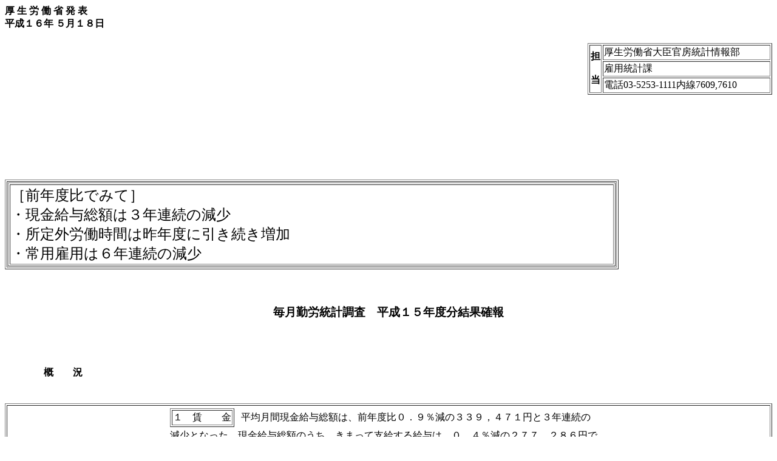

--- FILE ---
content_type: text/html
request_url: https://www.mhlw.go.jp/toukei/itiran/roudou/monthly/15/15-2fr/mk15r.html
body_size: 2781
content:
<!-- saved from url=(0022)http://internet.e-mail -->
<html>
<!-- �����ΘJ���v�����@�����P�T�N�x���m�񌋉ʊT�v -->
<!-- �����J���ȓ��v��񕔌ٗp���v�ۍ쐬�@(16/05/13) -->

<head>
<title>�����ΘJ���v�����@�����P�T�N�x���m��</title><link type="text/css" href="/common/styles/base/googleSearch.css" rel="stylesheet" >
<script id="pt_loader" src="/common/js/ewbc.min.js"></script>
<script type="text/javascript" src="/common/scripts/gcse.js"></script>
</head>

<body BGCOLOR="#ffffff">
<basefont size=3>
<h4 align=left>
�� �� �J �� �� �� �\<br>
�����P�U�N �T���P�W��</h4>

<table border align=right>
�@<tr><th rowspan=4>�S<br><br>��</th>
�@    <td>�����J���ȑ�b���[���v��񕔁@�@�@</td></tr>
�@<tr><td>�ٗp���v��</td></tr>
�@<tr><td>�d�b03-5253-1111����7609,7610</td></tr>
</table>
<br>
<br>
<br>
<br>
<br>
<br>
<br>
<h3 align=center><br></h3>
<br>
<h1 align=center>
<table border width=80%><tr><td><table border width=100%><tr><td><font size=+2>�m�O�N�x��ł݂ān<br>
�E�������^���z�͂R�N�A���̌���<br>
�E����O�J�����Ԃ͍�N�x�Ɉ�����������<br>
�E��p�ٗp�͂U�N�A���̌���
</font></td></tr></table></td></tr></table></h1>
<br>
<h3 align=center>�����ΘJ���v�����@�����P�T�N�x�����ʊm��</h3>
<br>
<br>
<h4>�@�@�@�@�T�@�@��</h4>
<br>
<table width=100% border><tr><td align=center>
<table align=center><tr><td nowrap>
<table border><tr><td>�P�@���@�@��</td></tr></table></td>
<td nowrap>
<table width=100%><tr><td nowrap>���ό��Ԍ������^���z�́A�O�N�x��O�D�X�����̂R�R�X�C�S�V�P�~�ƂR�N�A����
</td></tr></table></td></tr>
<tr><td colspan=2 nowrap>�����ƂȂ����B�������^���z�̂����A���܂��Ďx�����鋋�^�́A�O�D�S�����̂Q�V�V�C�Q�W�U�~�ŁA

<br><br>��������^�͂O�D�V�����̂Q�T�W�C�U�O�R�~�A����O���^�͂R�D�R�����̂P�W�C�U�W�R�~�A���ʂɎx

<br><br>����ꂽ���^�͂R�D�R�����̂U�Q�C�P�W�T�~�ƂȂ����B

<br><br>�@���������́A�O�N�x��O�D�V�����ƂȂ����B

<br><br></td></tr>
<tr><td nowrap><table border><tr><td>�Q�@�J������</td></tr></table></td>
<td nowrap>
<table width=100%><tr><td nowrap>���ό��ԑ����J�����Ԃ́A�O�N�x��O�D�R�����̂P�T�Q�D�V���ԂƂȂ����B
<br></td></tr></table></td></tr>
<tr><td colspan=2 nowrap>�����J�����Ԃ̂���������J�����Ԃ́A�O�D�P�����̂P�S�Q�D�U���ԁA����O�J�����Ԃ�

<br><br>�S�D�P�����̂P�O�D�P���Ԃƍ�N�x�Ɉ������������ƂȂ����B�����Ƃ̏���O�J�����Ԃ́A

<br><br>�W�D�T�����̂P�T�D�Q���Ԃƍ�N�x�Ɉ������������ƂȂ����B

<br><br>�@�Ȃ��A�N�Ԃ̑����J�����Ԃ́A�P�C�W�R�Q���ԁi�K�͂R�O�l�ȏ�ł͂P�C�W�T�R���ԁj�ƂȂ����B

<br><br></td></tr>
<tr><td nowrap><table border><tr><td>�R�@�ف@�@�p</td></tr></table></td>
<td nowrap>
<table width=100%><tr><td nowrap>��p�ٗp�̓������݂�ƁA�O�N�x��O�D�S�����ƂU�N�A���̌����ƂȂ����B

<br></td></tr></table></td></tr>
<tr><td colspan=2 nowrap>���̂����A��ʘJ���҂͂Q�D�Q�����ƂU�N�A���Ō������A�p�[�g�^�C���J���҂͂U�D�U������

<br><br>�������������ƂȂ����B</td></tr>
</td></tr>
</table>
</td></tr>
</table>
<br>
<br>
<table border width="100%">
<tr><td rowspan=2 align=center nowrap>���@�@��(����)</td><td rowspan=1 colspan=2 align=center nowrap>�������^���z</td>
<td rowspan=1 colspan=2 align=center nowrap>���܂��Ďx<br>�����鋋�^</td>
<td rowspan=1 colspan=2 align=center nowrap>��������^</td>
<td rowspan=1 colspan=2 align=center nowrap>����O���^</td>
<td rowspan=1 colspan=2 align=center nowrap>���ʂɎx��<br>��ꂽ���^</td></tr>

<!-- �������^���z -->
<tr><td nowrap align=right>339,471�~<br></td>
<!-- �������^���z�@�O�N�� -->
<td nowrap align=right>(-0.9)<br></td>
<!-- ���܂��Ďx�����鋋�^ -->
<td nowrap align=right>277,286�~<br></td>
<!-- ���܂��Ďx�����鋋�^�@�O�N�� -->
<td nowrap align=right>(-0.4)<br></td>
<!-- ��������^ -->
<td nowrap align=right>258,603�~<br></td>
<!-- ��������^�@�O�N�� -->
<td nowrap align=right>(-0.7)<br></td>
<!-- ����O���^ -->
<td nowrap align=right>18,683�~<br></td>
<!-- ����O���^�@�O�N�� -->
<td nowrap align=right>(3.3)<br></td>
<!-- ���ʋ��^ -->
<td nowrap align=right>62,185�~<br></td>
<!-- ���ʋ��^�@�O�N�� -->
<td nowrap align=right>(-3.3)<br></tr></td>


<tr><td rowspan=3 align=center nowrap>�J�����ԁ@�@�@<br>�@�@�@<br>�@�@�@�@(����)<br>�@�@<br>�@�@�@�@(�N�x)</td><td rowspan=1 colspan=2 align=center nowrap>�����J������</td>
<td rowspan=1 colspan=2 align=center nowrap>������J������</td>
<td rowspan=1 colspan=2 align=center nowrap>����O�J������</td>
<td rowspan=1 colspan=2 align=center nowrap>�o�@�΁@���@��</td>
<td rowspan=1 colspan=2 align=center nowrap>����O�J������<br>(���@���@��)</tr></td>

<!-- �����J������ -->
<tr><td nowrap align=right>152.7����<br></td>
<!-- �����J�����ԁ@�O�N�� -->
<td nowrap align=right>( 0.3)<br></td>
<!-- ������J������ -->
<td nowrap align=right>142.6����<br></td>
<!-- ������J�����ԁ@�O�N�� -->
<td nowrap align=right>( 0.1)<br></td>
<!-- ����O�J������ -->
<td nowrap align=right>10.1����<br></td>
<!-- ����O�J�����ԁ@�O�N�� -->
<td nowrap align=right>(4.1)<br></td>
<!-- �o�Γ��� -->
<td nowrap align=right>19.8��<br></td>
<!-- �o�Γ����@�O�N�� -->
<td nowrap align=right><0.0><br></td>
<!-- ����O�J������(������) -->
<td nowrap align=right>15.2����<br></td>
<!-- ����O�J������(������)�@�O�N�� -->
<td nowrap align=right>( 8.5)<br></tr></td>

<tr><td rowspan=1 colspan=2 align=center nowrap>1,832����<br>[1,853����]</td>
<td rowspan=1 colspan=2 align=center nowrap>1,711����<br>[1,706����]</td>
<td rowspan=1 colspan=2 align=center nowrap>121����<br>[147����]</td>
<td rowspan=1 colspan=2 align=center nowrap>�@�@�@�@�@</td>
<td rowspan=1 colspan=2 align=center nowrap>182����<br>[207����]</td></tr>

<tr><td rowspan=2 align=center nowrap>�ف@�@�p<br>�J���ٓ�(����)</td><td rowspan=1 colspan=2 align=center nowrap>��p�J����</td>
<td rowspan=1 colspan=2 align=center nowrap>��ʘJ����</td>
<td rowspan=1 colspan=2 align=center nowrap>�p�[�g�^�C��<br>�J�@���@��</td>
<td rowspan=1 colspan=2 align=center nowrap>���@�E�@��</td>
<td rowspan=1 colspan=2 align=center nowrap>���@�E�@��</td></tr>

<!-- ��p�J���� -->
<tr><td nowrap align=right>42,839��l<br></td>
<!-- ��p�J���ҁ@�O�N�� -->
<td nowrap align=right>(-0.4)<br></td>
<!-- ��ʘJ���� -->
<td nowrap align=right>32,884��l<br></td>
<!-- ��ʘJ���ҁ@�O�N�� -->
<td nowrap align=right>(-2.2)<br></td>
<!-- �p�[�g�^�C���J���� -->
<td nowrap align=right>9,955��l<br></td>
<!-- �p�[�g�^�C���J���ҁ@�O�N�� -->
<td nowrap align=right>(6.6)<br></td>
<!-- ���E�� -->
<td nowrap align=right>2.09��<br></td>
<!-- ���E���@�O�N�� -->
<td nowrap align=right><-0.03><br></td>
<!-- ���E�� -->
<td nowrap align=right>2.14��<br></td>
<!-- ���E���@�O�N�� -->
<td nowrap align=right><-0.09><br></td>
</table>
<br>
<br>
<h4>�@�� 1�j�i�@�j���͑O�N�x��i���j�A�� �����͑O�N�x���i�|�C���g���͓��j�A[  ]���͎��Ə��K�͂R�O�l�ȏ�
<br>�@�@�@�ł���B<br>
�@  �@2�j�����J�����ԁA������J�����Ԃ̔N�x���Z�l���ẮA�e���ԕ��ϒl���P�Q�{���A�����_�ȉ���P�ʂ�
<br>�@�@�@�l�̌ܓ��������̂ł���B����O�J�����Ԃɂ��ẮA�����J�����Ԃ̔N�x���Z�l���珊����J������
<br>�@�@�@�̔N�x���Z�l�������ĎZ�o���Ă���B
</h4>
<br>
<br>

<br>
<br>
<h4>�P�@���@�@��</h4>
<blockquote>
�@�����P�T�N�x�̈�l���ό��Ԍ������^���z�́A�K�͂T�l�ȏ�őO�N�x��͂O�D�X�����łR�R�X�C�S�V�P�~�ƂȂ����B
<br>
�@�������^���z�̂����A���܂��Ďx�����鋋�^�́A�O�D�S�����̂Q�V�V�C�Q�W�U�~�ƂȂ����B�܂��A��������^�́A�O�D�V�����̂Q�T�W�C�U�O�R�~�ŁA����O���^�́A�R�D�R�����̂P�W�C�U�W�R�~�A���ʂɎx����ꂽ���^�́A�R�D�R�����̂U�Q�C�P�W�T�~�ƂȂ����B<br>
�@���������́A�O�D�V�����ƂȂ����B<br>
�@�������^���z���A�ƌ`�ԕʂɂ݂�ƁA��ʘJ���҂͂O�D�P�����̂S�P�R�C�T�V�R�~�ƂȂ�A�p�[�g�^�C���J���҂͂P�D�Q�����̂X�S�C�R�W�V�~�ƂȂ����B
</blockquote>
<br>
<a href="15gr1r.html">�����̐��ڂ̃O���t</a>
<a href="15c01r.html">��P�\</a>
<a href="15t01r.html">���n��\��P�\</a><BR>
<br>
<br>
<h4>�Q�@�J������</h4>
<blockquote>

�@�����P�T�N�x�̈�l���ό��ԑ����J�����Ԃ́A�K�͂T�l�ȏ�őO�N�x��O�D�R�����̂P�T�Q�D�V���ԂƂȂ����B<br>
�@�����J�����Ԃ̂���������J�����Ԃ́A�O�D�P�����̂P�S�Q�D�U���ԁA����O�J�����Ԃ͂S�D�P�����̂P�O�D�P���ԂƂȂ����B<br>
�@�܂��A�����Ƃ̏���O�J�����Ԃ͂W�D�T�����̂P�T�D�Q���ԂƂȂ����B<br>
�@�Ȃ��A���Ԃ̎��Ԑ����P�Q�{���ĔN���Z����ƁA�����J�����Ԃ͂P�C�W�R�Q���ԁA������J�����Ԃ͂P�C�V�P�P���ԂƂȂ����i�����P�S�N�x�����J�����ԂP�C�W�Q�U���ԁA������J�����ԂP�C�V�P�O���ԁj�B<br>
�@�����J�����Ԃ��A�ƌ`�ԕʂɂ݂�ƁA��ʘJ���҂͂O�D�W�����̂P�U�X�D�V���ԂƂȂ�A�p�[�g�^�C���J���҂͂P�D�Q�����̂X�U�D�R���ԂƂȂ����B<br>

</blockquote>
<br>
<a href="15gr2r.html">�J�����Ԃ̐��ڂ̃O���t</a>
<a href="15c02r.html">��Q�\</a>
<a href="15t02r.html">���n��\��Q�\</a><BR>
<br>
<br>
<h4>�R�@�ف@�@�p</h4>
<blockquote>

�@�����P�T�N�x���ς̏�p�ٗp�̓������݂�ƁA�S�̂ł͎��Ə��K�͂T�l�ȏ�őO�N�x��O�D�S�����A��ʘJ���҂͂Q�D�Q�����A�p�[�g�^�C���J���҂͂U�D�U�����ƂȂ����B<br>
�@��ȎY�Ƃɂ��Ă݂�ƁA�����ƂP�D�W�����A�����E�����ƁC���H�X�O�D�W�����A�T�[�r�X�ƂP�D�T�����ƂȂ����B

</blockquote>
<br>



<a href="15gr3r.html">�ٗp�̐��ڂ̃O���t</a>
<a href="15c03r.html">��R�\</a>
<a href="15t03r.html">���n��\��R�\</a><BR>
<br>
<br>
<a href="15c04r.html">��S�\�@�A�ƌ`�ԕʌ��Ԍ������^�z</a><br>
<a href="15c05r.html">��T�\�@�A�ƌ`�ԕʌ��ԘJ�����ԋy�яo�Γ���</a><br>
<a href="15c06r.html">��U�\�@�A�ƌ`�ԕʘJ���ٓ���</a><br>
<a href="15c07r.html">��V�\�@�p�[�g�^�C���J���Ҕ䗦</a><br>
<a href="15c081r.html">��W�\�|�P�@�����w���y�јJ�����Ԏw���i�����P�T�N�N�x���j�i�T�l�ȏ�j</a><br>
<a href="15c082r.html">��W�\�|�Q�@��p�ٗp�w���y�ѓ����E���i�����P�T�N�N�x���j�i�T�l�ȏ�j</a><br>
<a href="15c083r.html">��W�\�|�R�@�����w���y�јJ�����Ԏw���i�����P�T�N�N�x���j�i�R�O�l�ȏ�j</a><br>
<a href="15c084r.html">��W�\�|�S�@��p�ٗp�w���y�ѓ����E���i�����P�T�N�N�x���j�i�R�O�l�ȏ�j</a><br>
<br>
<br>
<a href="15t04r.html">���n��\��S�\</a>
<a href="15t05r.html">���n��\��T�\</a>
<br>
<br>
<a href="fu15r.html">�t�\</a><BR>
<br>
<br>
�@<a href="/">�z�[���y�[�W��</a>

�@<a HREF="/toukei/itiran/roudou/monthly/maituki-01.html">�ڎ���</a>
</body>
</html>
